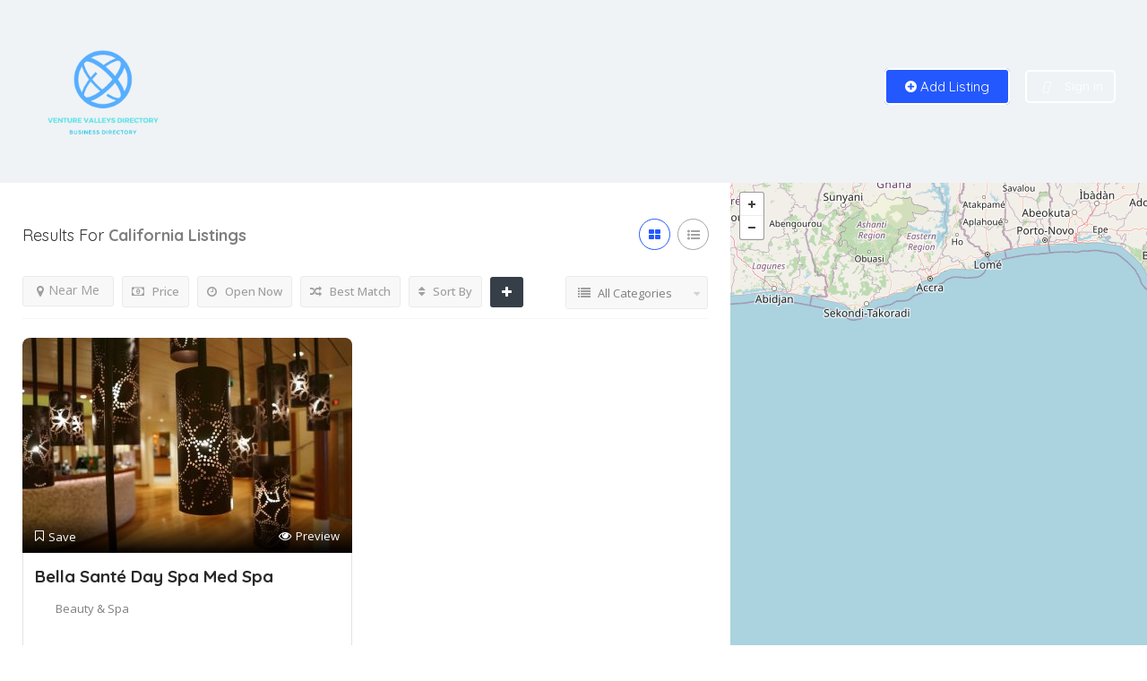

--- FILE ---
content_type: text/css
request_url: https://venturevalleysdirectory.com/wp-content/plugins/Listing%20HTML-1%20Style%20CSS/listing-style.css?ver=6.9
body_size: 328
content:
h1 {
    text-align: center;
}

#footer-2{
	display:none!important;
}

.company-profile-body { 
  font-family: 'Segoe UI', Tahoma, Geneva, Verdana, sans-serif; 
  background-color: #f9f9f9; 
  color: #333; 
}
.container { 
  margin: auto; 
  padding: 0 5px; 
}
.company-profile-header { 
  text-align: center; 
  padding: 20px 0; 
  background-color: #8da8c4; 
  color: white; 
}

.company-profile-header img {
  width: 150px !important; 
  height: auto !important;
  display: block; 
  margin: 0 auto; 
}

.company-info, .map-container { 
  background: white; 
  padding: 20px; 
  margin-bottom: 20px; 
  border-radius: 5px; 
  box-shadow: 0 0 10px rgba(0, 0, 0, 0.1); 
}
.container h2 { 
  border-bottom: 2px solid #eeeeee; 
  padding-bottom: 10px; 
  margin-bottom: 20px; 
  color: #007bff; 
}
.company-info img { 
  margin-bottom: 10px; 
  border-radius: 5px; 
}

.company-info iframe, .map-container iframe {
  width: 100% !important;
  border-radius: 5px;
  display: block;
  margin-bottom: 10px;
  margin-left: auto;
  margin-right: auto;
  max-height: 250px;
}


.social-media a { 
  display: inline-block; 
  margin-right: 10px; 
  color: #007bff; 
  text-decoration: none; 
}
.social-media img { 
  width: 24px; 
  height: 24px; 
}
.gallery { 
  display: flex; 
  flex-wrap: wrap; 
  gap: 10px; 
  justify-content: center; 
}
.gallery img { 
  width: 100% !important;
  max-height: none !important;
  margin-bottom: 10px !important;
}


.highlight, .map-container { 
  background-color: #f0f8ff; 
  padding: 10px; 
  border-left: 4px solid #007bff; 
  margin-bottom: 20px; 
}
.info-and-map { 
  display: flex; 
  gap: 20px; 
}
.info-block { 
  order: 1;
}
.map-container { 
  order: 2;
}
.social-media { 
  text-align: center; 
  margin-top: 20px; 
}
.social-media a { 
  margin: 0 10px; 
  font-size: 24px; 
  color: black; 
}
@media (max-width: 768px) {
  .info-and-map { 
    flex-direction: column; 
  }
  .company-info iframe, .map-container iframe {
    height: auto !important; 
  }
  .container { 
    margin: auto; 
    padding: 0; 
  }
}


@media (min-width: 768px) {
  .gallery { 
    display: flex; 
    flex-wrap: wrap; 
    gap: 10px; 
    justify-content: center; 
  }
  .gallery img { 
    width: calc(33.333% - 10px) !important;
    max-height: 250px !important;
    margin-bottom: 0 !important;
  }
  .info-block { 
    min-width: 400px; 
  }
  .map-container { 
    min-width: 420px;
  }
}

@media (min-width: 1200px) {
  .container,.container-lg,.container-md,.container-sm,.container-xl {
     min-width: 900px;
  }
}

--- FILE ---
content_type: text/css
request_url: https://venturevalleysdirectory.com/wp-content/plugins/cubewp-forms/cube/assets/css/cubewp-dashboard-leads.css?ver=1.0.5
body_size: 608
content:
/*----------Leads Dashboard------------*/
.cwp-tab-content:not(.cwp-active-tab-content) {
    display: none;
}
.cwp-leads-form-content .cwp-dasboard-list-action {
    margin: 0;
}
.cwp-leads-forms-tabs {
    margin: 0 0 10px 0;
}
.cwp-leads-forms-tabs ul.cwp-tabs {
    display: flex;
    flex-wrap: wrap;
    padding: 0;
    margin: 0;
}
.cwp-leads-forms-tabs ul.cwp-tabs li {
    list-style: none;
    padding: 5px 10px;
    margin: 0 10px 10px 0;
    letter-spacing: 0px;
    color: #000000DE;
    opacity: 1;
    font-size: 18px;
    font-weight: 400;
}
.cwp-leads-forms-tabs ul.cwp-tabs li.cwp-active-tab {
    border-bottom: 4px solid #007BFF;
    font-weight: 500;
}
.cwp-leads-forms-tabs ul.cwp-tabs li a {
    letter-spacing: 0px;
    color: #000000DE;
    opacity: 1;
    font-size: 16px;
    line-height: 24px;
    cursor: pointer;
}
.cwp-leads-forms-tabs ul.cwp-tabs li a:focus {
    text-decoration: none;
}
.cwp-leads-author p {
    margin: 0;
    padding: 0;
    font-size: 12px;
}
.cwp-form-sidebar h6 {
    margin: 0;
    font-size: 14px;
    font-weight: 500;
    line-height: 1.4;
    text-transform: capitalize;
    padding: 15px;
    background: #F9FAFB;
}
.cwp-form-data-content p {
    margin: 0;
    font-size: 14px;
    padding: 15px;
    background: #fff;
}
img.cwp-cpt-single-image-item {
    height: 160px;
    width: 100%;
}
.cwp-cpt-single-gallery img.cwp-cpt-single-gallery-item {
    width: calc((100%/2) - 5px);
    height: 110px;
    margin: 0 0 10px 0;
}
.cwp-cpt-single-gallery {
    display: flex;
    flex-wrap: wrap;
    justify-content: space-between;
    margin: 0 10px -10px;
}
.cwp-forms-field a {
    color: #0693e3;
}
.cwp-forms-field a:hover {
    color: #8ed1fc;
}
.cwp-forms-repeating-fields {
    padding: 0 10px;
    margin: 10px;
}
.cwp-form-sidebar {
    position: absolute;
    background: #fff;
    right: -200px;
    max-width: 400px;
    min-width: 400px;
    top: 0;
	padding: 0;
    opacity: 0;
    visibility: hidden;
	overflow: auto;
	border: 1px solid #e0e0e0;
    transition: 0.3s;
    min-height: 250px;
	max-height: 100vh;
    transform: translate(100px, 0px);
}
.cwp-form-head {
    display: flex;
    justify-content: space-between;
    background: #007BFF;
    padding: 10px;
    align-content: center;
    flex-wrap: wrap;
	position: sticky;
    top: 0;
}
.cwp-form-head h4 {
    margin: 0;
    padding: 0;
    font-size: 16px;
    font-weight: 400;
    line-height: 1.5;
    color: #fff;
}
span.cwp-close-sidebar {
    display: flex;
    align-content: center;
    flex-wrap: wrap;
}
span.cwp-close-sidebar span {
    background: #fff;
    border-radius: 50%;
    color: #007BFF;
    cursor: pointer;
    font-size: 14px;
    padding: 1px 0px 0 0px;
    height: 16px;
    width: 16px;
    margin: 2px 5px 0 0;
}
span.cwp-close-sidebar p {
    margin: 0;
    padding: 0;
    font-size: 12px;
    color: #fff;
	cursor:pointer;
}

a.cwp-post-action-view {
    cursor: pointer;
    color: #000;
}
a.cwp-post-action-view:hover {
    color: #007cba;
}

.cwp-loading-msgs {
	position: relative;
}
.cwp-loading-msgs:before {
	animation: rotation 3s linear infinite;
	border: 5px dotted #39414d;
	border-radius: 50%;
	border-top-color: transparent;
	content: "";
	height: 50px;
	left: 50%;
	position: absolute;
	top: 50%;
	translate: -50% -50%;
	width: 50px;
	z-index: 3;
}
.cwp-loading-msgs:after {
	background: #ffffff88;
	content: "";
	height: 100%;
	left: 0;
	position: absolute;
	top: 0;
	width: 100%;
	z-index: 2;
}
@keyframes rotation {
	from {
		transform: rotate(0deg);
	}
	to {
		transform: rotate(-359deg);
	}
}

--- FILE ---
content_type: text/css
request_url: https://venturevalleysdirectory.com/wp-content/themes/listingpro/assets/css/classic/classic-header.css?ver=6.9
body_size: 1073
content:
/* header  */
.lp-customize-header-outer.lp-color-header-style.lp-header-style-classic .lp-search-bar.lp-search-bar-header .active-result {
    font-size: 14px;
	border:unset;
    border-radius: 5px;
    overflow: hidden;
}
.lp-customize-header-outer.lp-color-header-style.lp-header-style-classic .lp-search-bar.lp-search-bar-header  .chosen-drop {
    padding: 7px;
    border-radius: 7px;
    margin-top: 8px;
}
.header-inner-page-wrap .lp-header-style-classic .lp-join-now span {
    margin: 0px 5px;
    margin-top: 5px;
    height: 22px;
}
.header-inner-page-wrap .lp-header-style-classic .lp-join-now a.md-trigger {
    line-height: 31px;
}
.contentlogin-flex {
    display: flex;
}

.lp-header-style-classic .lp-nav-menu-after.lp-menu-outer::after {
    display: none !important;
}

.lp-header-style-classic .header-list-icon-st6 {
    font-size: 16px;
    transition: 0.3s;
    padding: 9px 21px !important;
}

.lp-header-style-classic .lp-menu.menu.lp-menu-outer.lp-nav-menu-after li a {
    font-weight: 600;
    font-size: 14px;
}

.lp-header-style-classic .lp-add-listing-btn a.header-list-icon-st6:hover {
    background: #436df0;
    border-color: #436df0;
    color: #fff !important;
}
/* new classic setting css  */

.lp-header-style-classic .lp-menu.menu.lp-menu-outer.lp-nav-menu-after li {
    padding-right: 28px !important;
}

.lp-header-style-classic .lp-menu.menu.lp-menu-outer.lp-nav-menu-after {
    margin-right: 32px;
}

.lp-header-style-classic header {
    z-index: 99999 !important;
}

.lp-joinus-icon-outer {
    padding-left: 7px;
}

.lp-header-style-classic .lp-join-now span {
    margin: 0px 5px;
    margin-top: 8px;
}

.lp-header-style-classic .lp-join-now span i {
    color: #fff;
}
.lp-header-style-classic .lp-join-now {
  	position: relative;
    border: 2px solid #FFFFFF;
    border-radius: 5px;
    opacity: 1;
    padding: 1px 12px;
    line-height: 34px;
    display: flex;
    align-items: center;
    transition: 0.3s ease-in-out;
    margin-top: 4px;
}

.lp-header-style-classic .lp-join-now:hover {
    border: 2px solid #2458ff;
}

.lp-header-style-classic .form-group.lp-suggested-search .input-group-addon.lp-border {
    border: unset;
    box-shadow: 1px 1px 50px 1px #6c6c6c0d;
    padding: 0px 0 0 10px;
    margin: 0px;
    text-align: left;
    letter-spacing: 0px;
    color: #4F5685;
    opacity: 1;
    font-weight: 600 !important;
    font-size: 13px;
    font-family: 'Open Sans';
}

.lp-header-style-classic .form-group.lp-location-search .input-group-addon.lp-border.lp-where {
    border: unset;
    box-shadow: 1px 1px 50px 1px #6c6c6c0d;
    padding: 1px 0 0 10px;
    margin: 0px;
    text-align: left;
    letter-spacing: 0px;
    color: #4F5685;
    opacity: 1;
    font-weight: 600 !important;
    font-size: 13px;
    font-family: 'Open Sans';
}

.lp-header-style-classic .form-group.lp-location-search .ui-widget.border-dropdown i {
    font-size: 10px;
    left: 62px;
}

.header-inner-page-wrap .lp-header-style-classic a.header-list-icon-st6 {
    border: 2px solid #FFFFFF !important;
}

.lp-header-style-classic .lp-header-search-button .lp-search-bar-right .icons8-search.lp-search-icon:hover {
    background: transparent !important;
}

.lp-header-style-classic .lp-header-search-button .lp-search-bar-right:hover i,
.lp-header-style-classic .lp-header-search-button .lp-search-bar-right:hover .lp-search-btn {
    color: #000;
}

.header-inner-page-wrap .lp-header-style-classic .lp-menu-bar {
    padding: 12px 0;
}

.lp-header-style-classic .form-group.lp-location-search .ui-widget.border-dropdown input {
    border-radius: 4px !important;
    font-family: 'Open Sans';
}

.lp-header-style-classic .form-group.lp-location-search {
    width: 34%;
    border-radius: 5px !important;
    margin-left: 4px;
    background: #fff;
}

.lp-header-style-classic .lp-search-header-style {
    width: 580px;
}

.lp-search-bar-header .lp-header-search-button .lp-search-bar-right .icons8-search.lp-search-icon:hover {
    background-color: transparent;
    color: #fff !important;
}

.lp-search-bar-header .lp-header-search-button .lp-search-bar-right i.icons8-search.lp-search-icon {
    line-height: 30px;
    border: unset;
    border-radius: 0;
    text-align: center;
    top: 8px;
    bottom: 0;
    left: 8px;
    color: #2458ff;
    font-weight: 900;
    transform: rotate(272deg);
}

.lp-search-bar-header .lp-header-search-button .lp-search-bar-right .lp-search-btn {
    background-color: #ffffff;
    border-radius: 7px;
    border: unset;
    box-shadow: 1px 1px 50px 1px #6c6c6c0d;
    padding: 9px 24px;
    text-align: left;
    letter-spacing: 0px;
    color: #4F5685;
    opacity: 1;
    font-weight: 500;
    font-size: 13px;
    font-family: 'Open Sans';
    margin: -1px -4px 0 0;
}

.lp-header-style-classic .form-group.lp-suggested-search {
    background: #fff;
    border-radius: 5px;
    width: 56%;
}

.lp-header-style-classic .lp-join-now a::after {
    content: '';
    position: absolute;
    left: -44px;
    right: 0;
    bottom: 0;
    top: 0;
    width: calc(100% + 52px);
    height: 100%;
}
.lp-header-style-classic .lp-header-full-width .lp-join-user-info li:hover .lp-user-menu {
    top: calc(100% + 6px);
    right: 0;
    background: #fff !important;
    border-radius: 7px;
}
.lp-header-style-classic .lp-header-full-width .lp-join-user-info li .lp-user-menu a {
    font-weight: 600;
    font-family: "Open Sans";
    font-size: 14px;
}

.lp-header-style-classic .lp-join-now a.md-trigger {
    position: relative;
}

.logged-in .lp-header-style-classic .lp-join-now li {
    display: flex;
    align-items: center;
    background: transparent !important;
    line-height: 32px;
}

.logged-in .lp-header-style-classic .lp-join-now li span {
    height: 22px;
    width: 22px;
    margin-top: 0px;
}

.open-clasic-page-container .outer_all_page_overflow.hide-filters {
    z-index: 99999999 !important;
}

@media(min-width:1270px) and (max-width:1415px) {
        .header-inner-page-wrap .lp-header-style-classic header .col-md-6.col-xs-6.lp-menu-container {
            max-width: 38%;
    }
}

@media (min-width: 980px) and (max-width: 1380px) {
    .lp-search-bar-header .lp-header-search-button .lp-search-bar-right {
        right: -10px !Important;
    }
}
.header-inner-page-wrap .lp-header-style-classic .lp-join-now:hover {
    background: #fff0;
    border: 2px solid #ffffff;
    transition: 0.3s;
}
.lp-joinus-icon.user-login .lp-join-now.after-login.lp-join-user-info {
    border-color: transparent !important;
}
.lp-joinus-icon.user-login .lp-join-now.after-login.lp-join-user-info a {
    font-weight: 600;
    font-size: 14px;
}
.lp-joinus-icon.user-login .fa-chevron-down {
    position: absolute;
    right: 18px;
    top: 17px;
    color: #fff;
	transition:0.2s;
    font-size: 12px;
}
.lp-search-bar-header .lp-header-search-button .lp-search-bar-right:hover i {
    color: #fff !important;
}
.open-clasic-page-container .sidemap-container .leaflet-control-zoom.leaflet-bar.leaflet-control {
    border: unset;
    border-radius: 0;
}
/* .lp-header-style-classic .lp-menu ul li.menu-item-has-children::after {
    transition: 0.2s;
}
.lp-header-style-classic .lp-menu ul li.menu-item-has-children:hover::after,
.lp-joinus-icon.user-login:hover i {
    transform: rotate(180deg);
} */
.lp-header-style-classic .lp-logo {
    max-width: 200px;
}

--- FILE ---
content_type: text/javascript
request_url: https://venturevalleysdirectory.com/wp-content/plugins/cubewp-framework/cube/assets/frontend/js/cwp-tabs.js?ver=1.1.12
body_size: -193
content:
jQuery(document).ready(function () {
    jQuery(document).on('click', '.cwp-tabs li a', function(x) {
        var $this = jQuery(this);
        if ($this.hasClass('cwp-not-tab')) {
            return;
        }
        x.preventDefault();
        if ($this.hasClass('cwp-active-tab')) return false;
        var tabContent = $this.attr('href');
        jQuery('.cwp-tab-content').removeClass('cwp-active-tab-content');
        jQuery('.cwp-tabs li').removeClass('cwp-active-tab');
        jQuery($this).closest('li').addClass('cwp-active-tab');
        jQuery(tabContent).addClass('cwp-active-tab-content');
    });
});

--- FILE ---
content_type: text/javascript
request_url: https://venturevalleysdirectory.com/wp-content/plugins/cubewp-forms/cube/assets/js/cubewp-forms-dashboard.js?ver=1.0.5
body_size: 28
content:
jQuery(document).ready(function($) {

    jQuery('.cwp-form-action-view').click(function(e) {

        var e_this = jQuery(this);
        var lead_id = e_this.data('lead_id');
        jQuery('.cwp-form-sidebar .cwp-form-data-content').html('');
        jQuery('.cwp-form-sidebar .cwp-form-data-content').addClass('cwp-loading-msgs');
        var data = {
            action: 'cwp_forms_data',
            lead_id: lead_id,
            security_nonce: cubewp_forms_dashboard_params.security_nonce
        };
        jQuery.ajax({
            type: 'POST',
            url: cubewp_forms_dashboard_params.ajax_url,
            data: data,
            success: function(response) {
                jQuery('.cwp-form-sidebar .cwp-form-data-content').removeClass('cwp-loading-msgs');
                jQuery('.cwp-form-sidebar .cwp-form-data-content').html(response.output);
            }
        });
        setTimeout(function() {
            jQuery('.cwp-form-sidebar').css({
                'transition': '0.3s',
                'right': ' 100px',
                'opacity': '1',
                'width': '400px',
                'visibility': 'visible',


            });
            jQuery(document).on('click', '.cwp-close-sidebar', function(x) {
                jQuery('.cwp-form-sidebar').css({
                    'transition': '0.3s',
                    'right': ' 0px',
                    'opacity': '0',
                    'width': '0',
                    'visibility': 'hidden',

                });
            });
        }, 500);

    });

});